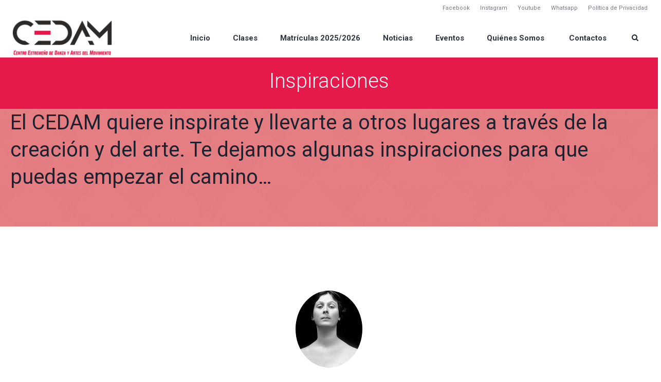

--- FILE ---
content_type: text/html; charset=UTF-8
request_url: https://espaciocedam.es/inspiraciones/
body_size: 13340
content:
<!DOCTYPE html>
<!--[if IE 8]>
<html class="ie ie8" lang="es">
<![endif]-->
<!--[if !(IE 8)]><!-->
<html lang="es" class="cmsmasters_html">
<!--<![endif]-->
<head>
<meta charset="UTF-8" />
<meta name="viewport" content="width=device-width, initial-scale=1, maximum-scale=1" />
<meta name="format-detection" content="telephone=no"/>

<link rel="profile" href="http://gmpg.org/xfn/11" />
<link rel="pingback" href="https://espaciocedam.es/xmlrpc.php" />


<link rel="dns-prefetch" href="//cdn.hu-manity.co" />
		<!-- Cookie Compliance -->
		<script type="text/javascript">var huOptions = {"appID":"espaciocedames-ce4f241","currentLanguage":"es","blocking":false,"globalCookie":false,"isAdmin":false,"privacyConsent":true,"forms":[]};</script>
		<script type="text/javascript" src="https://cdn.hu-manity.co/hu-banner.min.js"></script><meta name='robots' content='index, follow, max-image-preview:large, max-snippet:-1, max-video-preview:-1' />
	<style>img:is([sizes="auto" i], [sizes^="auto," i]) { contain-intrinsic-size: 3000px 1500px }</style>
	
	<!-- This site is optimized with the Yoast SEO plugin v25.9 - https://yoast.com/wordpress/plugins/seo/ -->
	<title>Inspiraciones - CEDAM</title>
	<meta name="description" content="El CEDAM quiere inspirate y llevarte a otros lugares a través de la creación y del arte. Te dejamos algo para que puedas empezar el camino!" />
	<link rel="canonical" href="https://espaciocedam.es/inspiraciones/" />
	<meta property="og:locale" content="es_ES" />
	<meta property="og:type" content="article" />
	<meta property="og:title" content="Inspiraciones - CEDAM" />
	<meta property="og:description" content="El CEDAM quiere inspirate y llevarte a otros lugares a través de la creación y del arte. Te dejamos algo para que puedas empezar el camino!" />
	<meta property="og:url" content="https://espaciocedam.es/inspiraciones/" />
	<meta property="og:site_name" content="CEDAM" />
	<meta property="article:publisher" content="https://www.facebook.com/espaciocedam/" />
	<meta property="article:modified_time" content="2020-04-19T23:05:25+00:00" />
	<meta property="og:image" content="https://espaciocedam.es/wp-content/uploads/2018/11/Inspiraciones.jpg" />
	<meta property="og:image:width" content="1920" />
	<meta property="og:image:height" content="1080" />
	<meta property="og:image:type" content="image/jpeg" />
	<meta name="twitter:card" content="summary_large_image" />
	<meta name="twitter:label1" content="Tiempo de lectura" />
	<meta name="twitter:data1" content="3 minutos" />
	<script type="application/ld+json" class="yoast-schema-graph">{"@context":"https://schema.org","@graph":[{"@type":"WebPage","@id":"https://espaciocedam.es/inspiraciones/","url":"https://espaciocedam.es/inspiraciones/","name":"Inspiraciones - CEDAM","isPartOf":{"@id":"https://espaciocedam.es/#website"},"primaryImageOfPage":{"@id":"https://espaciocedam.es/inspiraciones/#primaryimage"},"image":{"@id":"https://espaciocedam.es/inspiraciones/#primaryimage"},"thumbnailUrl":"https://espaciocedam.es/wp-content/uploads/2018/11/Inspiraciones.jpg","datePublished":"2018-11-07T13:00:24+00:00","dateModified":"2020-04-19T23:05:25+00:00","description":"El CEDAM quiere inspirate y llevarte a otros lugares a través de la creación y del arte. Te dejamos algo para que puedas empezar el camino!","breadcrumb":{"@id":"https://espaciocedam.es/inspiraciones/#breadcrumb"},"inLanguage":"es","potentialAction":[{"@type":"ReadAction","target":["https://espaciocedam.es/inspiraciones/"]}]},{"@type":"ImageObject","inLanguage":"es","@id":"https://espaciocedam.es/inspiraciones/#primaryimage","url":"https://espaciocedam.es/wp-content/uploads/2018/11/Inspiraciones.jpg","contentUrl":"https://espaciocedam.es/wp-content/uploads/2018/11/Inspiraciones.jpg","width":1920,"height":1080,"caption":"Inspiraciones"},{"@type":"BreadcrumbList","@id":"https://espaciocedam.es/inspiraciones/#breadcrumb","itemListElement":[{"@type":"ListItem","position":1,"name":"Portada","item":"https://espaciocedam.es/"},{"@type":"ListItem","position":2,"name":"Inspiraciones"}]},{"@type":"WebSite","@id":"https://espaciocedam.es/#website","url":"https://espaciocedam.es/","name":"CEDAM","description":"Centro Extremeño de Danza y Artes del Movimiento","publisher":{"@id":"https://espaciocedam.es/#organization"},"potentialAction":[{"@type":"SearchAction","target":{"@type":"EntryPoint","urlTemplate":"https://espaciocedam.es/?s={search_term_string}"},"query-input":{"@type":"PropertyValueSpecification","valueRequired":true,"valueName":"search_term_string"}}],"inLanguage":"es"},{"@type":"Organization","@id":"https://espaciocedam.es/#organization","name":"CEDAM - Centro Extremeño de Danza y Artes del Movimiento","url":"https://espaciocedam.es/","logo":{"@type":"ImageObject","inLanguage":"es","@id":"https://espaciocedam.es/#/schema/logo/image/","url":"https://espaciocedam.es/wp-content/uploads/2019/01/Logo-CEDAM-Web.png","contentUrl":"https://espaciocedam.es/wp-content/uploads/2019/01/Logo-CEDAM-Web.png","width":840,"height":320,"caption":"CEDAM - Centro Extremeño de Danza y Artes del Movimiento"},"image":{"@id":"https://espaciocedam.es/#/schema/logo/image/"},"sameAs":["https://www.facebook.com/espaciocedam/","https://www.instagram.com/espaciocedam/","https://www.youtube.com/channel/UCHvSdYbrwMJAeP7XSljPKQQ"]}]}</script>
	<!-- / Yoast SEO plugin. -->


<link rel='dns-prefetch' href='//www.googletagmanager.com' />
<link rel='dns-prefetch' href='//fonts.googleapis.com' />
<link rel="alternate" type="application/rss+xml" title="CEDAM &raquo; Feed" href="https://espaciocedam.es/feed/" />
<link rel="alternate" type="application/rss+xml" title="CEDAM &raquo; Feed de los comentarios" href="https://espaciocedam.es/comments/feed/" />
<link rel="alternate" type="text/calendar" title="CEDAM &raquo; iCal Feed" href="https://espaciocedam.es/eventos/?ical=1" />
<link rel="alternate" type="application/rss+xml" title="CEDAM &raquo; Comentario Inspiraciones del feed" href="https://espaciocedam.es/inspiraciones/feed/" />
<script type="text/javascript">
/* <![CDATA[ */
window._wpemojiSettings = {"baseUrl":"https:\/\/s.w.org\/images\/core\/emoji\/16.0.1\/72x72\/","ext":".png","svgUrl":"https:\/\/s.w.org\/images\/core\/emoji\/16.0.1\/svg\/","svgExt":".svg","source":{"concatemoji":"https:\/\/espaciocedam.es\/wp-includes\/js\/wp-emoji-release.min.js?ver=6.8.3"}};
/*! This file is auto-generated */
!function(s,n){var o,i,e;function c(e){try{var t={supportTests:e,timestamp:(new Date).valueOf()};sessionStorage.setItem(o,JSON.stringify(t))}catch(e){}}function p(e,t,n){e.clearRect(0,0,e.canvas.width,e.canvas.height),e.fillText(t,0,0);var t=new Uint32Array(e.getImageData(0,0,e.canvas.width,e.canvas.height).data),a=(e.clearRect(0,0,e.canvas.width,e.canvas.height),e.fillText(n,0,0),new Uint32Array(e.getImageData(0,0,e.canvas.width,e.canvas.height).data));return t.every(function(e,t){return e===a[t]})}function u(e,t){e.clearRect(0,0,e.canvas.width,e.canvas.height),e.fillText(t,0,0);for(var n=e.getImageData(16,16,1,1),a=0;a<n.data.length;a++)if(0!==n.data[a])return!1;return!0}function f(e,t,n,a){switch(t){case"flag":return n(e,"\ud83c\udff3\ufe0f\u200d\u26a7\ufe0f","\ud83c\udff3\ufe0f\u200b\u26a7\ufe0f")?!1:!n(e,"\ud83c\udde8\ud83c\uddf6","\ud83c\udde8\u200b\ud83c\uddf6")&&!n(e,"\ud83c\udff4\udb40\udc67\udb40\udc62\udb40\udc65\udb40\udc6e\udb40\udc67\udb40\udc7f","\ud83c\udff4\u200b\udb40\udc67\u200b\udb40\udc62\u200b\udb40\udc65\u200b\udb40\udc6e\u200b\udb40\udc67\u200b\udb40\udc7f");case"emoji":return!a(e,"\ud83e\udedf")}return!1}function g(e,t,n,a){var r="undefined"!=typeof WorkerGlobalScope&&self instanceof WorkerGlobalScope?new OffscreenCanvas(300,150):s.createElement("canvas"),o=r.getContext("2d",{willReadFrequently:!0}),i=(o.textBaseline="top",o.font="600 32px Arial",{});return e.forEach(function(e){i[e]=t(o,e,n,a)}),i}function t(e){var t=s.createElement("script");t.src=e,t.defer=!0,s.head.appendChild(t)}"undefined"!=typeof Promise&&(o="wpEmojiSettingsSupports",i=["flag","emoji"],n.supports={everything:!0,everythingExceptFlag:!0},e=new Promise(function(e){s.addEventListener("DOMContentLoaded",e,{once:!0})}),new Promise(function(t){var n=function(){try{var e=JSON.parse(sessionStorage.getItem(o));if("object"==typeof e&&"number"==typeof e.timestamp&&(new Date).valueOf()<e.timestamp+604800&&"object"==typeof e.supportTests)return e.supportTests}catch(e){}return null}();if(!n){if("undefined"!=typeof Worker&&"undefined"!=typeof OffscreenCanvas&&"undefined"!=typeof URL&&URL.createObjectURL&&"undefined"!=typeof Blob)try{var e="postMessage("+g.toString()+"("+[JSON.stringify(i),f.toString(),p.toString(),u.toString()].join(",")+"));",a=new Blob([e],{type:"text/javascript"}),r=new Worker(URL.createObjectURL(a),{name:"wpTestEmojiSupports"});return void(r.onmessage=function(e){c(n=e.data),r.terminate(),t(n)})}catch(e){}c(n=g(i,f,p,u))}t(n)}).then(function(e){for(var t in e)n.supports[t]=e[t],n.supports.everything=n.supports.everything&&n.supports[t],"flag"!==t&&(n.supports.everythingExceptFlag=n.supports.everythingExceptFlag&&n.supports[t]);n.supports.everythingExceptFlag=n.supports.everythingExceptFlag&&!n.supports.flag,n.DOMReady=!1,n.readyCallback=function(){n.DOMReady=!0}}).then(function(){return e}).then(function(){var e;n.supports.everything||(n.readyCallback(),(e=n.source||{}).concatemoji?t(e.concatemoji):e.wpemoji&&e.twemoji&&(t(e.twemoji),t(e.wpemoji)))}))}((window,document),window._wpemojiSettings);
/* ]]> */
</script>
<link rel='stylesheet' id='sbi_styles-css' href='https://espaciocedam.es/wp-content/plugins/instagram-feed/css/sbi-styles.min.css?ver=6.9.1' type='text/css' media='all' />
<link rel='stylesheet' id='layerslider-css' href='https://espaciocedam.es/wp-content/plugins/LayerSlider/assets/static/layerslider/css/layerslider.css?ver=7.15.1' type='text/css' media='all' />
<style id='wp-emoji-styles-inline-css' type='text/css'>

	img.wp-smiley, img.emoji {
		display: inline !important;
		border: none !important;
		box-shadow: none !important;
		height: 1em !important;
		width: 1em !important;
		margin: 0 0.07em !important;
		vertical-align: -0.1em !important;
		background: none !important;
		padding: 0 !important;
	}
</style>
<link rel='stylesheet' id='wp-block-library-css' href='https://espaciocedam.es/wp-includes/css/dist/block-library/style.min.css?ver=6.8.3' type='text/css' media='all' />
<style id='classic-theme-styles-inline-css' type='text/css'>
/*! This file is auto-generated */
.wp-block-button__link{color:#fff;background-color:#32373c;border-radius:9999px;box-shadow:none;text-decoration:none;padding:calc(.667em + 2px) calc(1.333em + 2px);font-size:1.125em}.wp-block-file__button{background:#32373c;color:#fff;text-decoration:none}
</style>
<style id='global-styles-inline-css' type='text/css'>
:root{--wp--preset--aspect-ratio--square: 1;--wp--preset--aspect-ratio--4-3: 4/3;--wp--preset--aspect-ratio--3-4: 3/4;--wp--preset--aspect-ratio--3-2: 3/2;--wp--preset--aspect-ratio--2-3: 2/3;--wp--preset--aspect-ratio--16-9: 16/9;--wp--preset--aspect-ratio--9-16: 9/16;--wp--preset--color--black: #000000;--wp--preset--color--cyan-bluish-gray: #abb8c3;--wp--preset--color--white: #ffffff;--wp--preset--color--pale-pink: #f78da7;--wp--preset--color--vivid-red: #cf2e2e;--wp--preset--color--luminous-vivid-orange: #ff6900;--wp--preset--color--luminous-vivid-amber: #fcb900;--wp--preset--color--light-green-cyan: #7bdcb5;--wp--preset--color--vivid-green-cyan: #00d084;--wp--preset--color--pale-cyan-blue: #8ed1fc;--wp--preset--color--vivid-cyan-blue: #0693e3;--wp--preset--color--vivid-purple: #9b51e0;--wp--preset--color--color-1: #000000;--wp--preset--color--color-2: #ffffff;--wp--preset--color--color-3: #d43c18;--wp--preset--color--color-4: #5173a6;--wp--preset--color--color-5: #959595;--wp--preset--color--color-6: #c0c0c0;--wp--preset--color--color-7: #f4f4f4;--wp--preset--color--color-8: #e1e1e1;--wp--preset--gradient--vivid-cyan-blue-to-vivid-purple: linear-gradient(135deg,rgba(6,147,227,1) 0%,rgb(155,81,224) 100%);--wp--preset--gradient--light-green-cyan-to-vivid-green-cyan: linear-gradient(135deg,rgb(122,220,180) 0%,rgb(0,208,130) 100%);--wp--preset--gradient--luminous-vivid-amber-to-luminous-vivid-orange: linear-gradient(135deg,rgba(252,185,0,1) 0%,rgba(255,105,0,1) 100%);--wp--preset--gradient--luminous-vivid-orange-to-vivid-red: linear-gradient(135deg,rgba(255,105,0,1) 0%,rgb(207,46,46) 100%);--wp--preset--gradient--very-light-gray-to-cyan-bluish-gray: linear-gradient(135deg,rgb(238,238,238) 0%,rgb(169,184,195) 100%);--wp--preset--gradient--cool-to-warm-spectrum: linear-gradient(135deg,rgb(74,234,220) 0%,rgb(151,120,209) 20%,rgb(207,42,186) 40%,rgb(238,44,130) 60%,rgb(251,105,98) 80%,rgb(254,248,76) 100%);--wp--preset--gradient--blush-light-purple: linear-gradient(135deg,rgb(255,206,236) 0%,rgb(152,150,240) 100%);--wp--preset--gradient--blush-bordeaux: linear-gradient(135deg,rgb(254,205,165) 0%,rgb(254,45,45) 50%,rgb(107,0,62) 100%);--wp--preset--gradient--luminous-dusk: linear-gradient(135deg,rgb(255,203,112) 0%,rgb(199,81,192) 50%,rgb(65,88,208) 100%);--wp--preset--gradient--pale-ocean: linear-gradient(135deg,rgb(255,245,203) 0%,rgb(182,227,212) 50%,rgb(51,167,181) 100%);--wp--preset--gradient--electric-grass: linear-gradient(135deg,rgb(202,248,128) 0%,rgb(113,206,126) 100%);--wp--preset--gradient--midnight: linear-gradient(135deg,rgb(2,3,129) 0%,rgb(40,116,252) 100%);--wp--preset--font-size--small: 13px;--wp--preset--font-size--medium: 20px;--wp--preset--font-size--large: 36px;--wp--preset--font-size--x-large: 42px;--wp--preset--spacing--20: 0.44rem;--wp--preset--spacing--30: 0.67rem;--wp--preset--spacing--40: 1rem;--wp--preset--spacing--50: 1.5rem;--wp--preset--spacing--60: 2.25rem;--wp--preset--spacing--70: 3.38rem;--wp--preset--spacing--80: 5.06rem;--wp--preset--shadow--natural: 6px 6px 9px rgba(0, 0, 0, 0.2);--wp--preset--shadow--deep: 12px 12px 50px rgba(0, 0, 0, 0.4);--wp--preset--shadow--sharp: 6px 6px 0px rgba(0, 0, 0, 0.2);--wp--preset--shadow--outlined: 6px 6px 0px -3px rgba(255, 255, 255, 1), 6px 6px rgba(0, 0, 0, 1);--wp--preset--shadow--crisp: 6px 6px 0px rgba(0, 0, 0, 1);}:where(.is-layout-flex){gap: 0.5em;}:where(.is-layout-grid){gap: 0.5em;}body .is-layout-flex{display: flex;}.is-layout-flex{flex-wrap: wrap;align-items: center;}.is-layout-flex > :is(*, div){margin: 0;}body .is-layout-grid{display: grid;}.is-layout-grid > :is(*, div){margin: 0;}:where(.wp-block-columns.is-layout-flex){gap: 2em;}:where(.wp-block-columns.is-layout-grid){gap: 2em;}:where(.wp-block-post-template.is-layout-flex){gap: 1.25em;}:where(.wp-block-post-template.is-layout-grid){gap: 1.25em;}.has-black-color{color: var(--wp--preset--color--black) !important;}.has-cyan-bluish-gray-color{color: var(--wp--preset--color--cyan-bluish-gray) !important;}.has-white-color{color: var(--wp--preset--color--white) !important;}.has-pale-pink-color{color: var(--wp--preset--color--pale-pink) !important;}.has-vivid-red-color{color: var(--wp--preset--color--vivid-red) !important;}.has-luminous-vivid-orange-color{color: var(--wp--preset--color--luminous-vivid-orange) !important;}.has-luminous-vivid-amber-color{color: var(--wp--preset--color--luminous-vivid-amber) !important;}.has-light-green-cyan-color{color: var(--wp--preset--color--light-green-cyan) !important;}.has-vivid-green-cyan-color{color: var(--wp--preset--color--vivid-green-cyan) !important;}.has-pale-cyan-blue-color{color: var(--wp--preset--color--pale-cyan-blue) !important;}.has-vivid-cyan-blue-color{color: var(--wp--preset--color--vivid-cyan-blue) !important;}.has-vivid-purple-color{color: var(--wp--preset--color--vivid-purple) !important;}.has-black-background-color{background-color: var(--wp--preset--color--black) !important;}.has-cyan-bluish-gray-background-color{background-color: var(--wp--preset--color--cyan-bluish-gray) !important;}.has-white-background-color{background-color: var(--wp--preset--color--white) !important;}.has-pale-pink-background-color{background-color: var(--wp--preset--color--pale-pink) !important;}.has-vivid-red-background-color{background-color: var(--wp--preset--color--vivid-red) !important;}.has-luminous-vivid-orange-background-color{background-color: var(--wp--preset--color--luminous-vivid-orange) !important;}.has-luminous-vivid-amber-background-color{background-color: var(--wp--preset--color--luminous-vivid-amber) !important;}.has-light-green-cyan-background-color{background-color: var(--wp--preset--color--light-green-cyan) !important;}.has-vivid-green-cyan-background-color{background-color: var(--wp--preset--color--vivid-green-cyan) !important;}.has-pale-cyan-blue-background-color{background-color: var(--wp--preset--color--pale-cyan-blue) !important;}.has-vivid-cyan-blue-background-color{background-color: var(--wp--preset--color--vivid-cyan-blue) !important;}.has-vivid-purple-background-color{background-color: var(--wp--preset--color--vivid-purple) !important;}.has-black-border-color{border-color: var(--wp--preset--color--black) !important;}.has-cyan-bluish-gray-border-color{border-color: var(--wp--preset--color--cyan-bluish-gray) !important;}.has-white-border-color{border-color: var(--wp--preset--color--white) !important;}.has-pale-pink-border-color{border-color: var(--wp--preset--color--pale-pink) !important;}.has-vivid-red-border-color{border-color: var(--wp--preset--color--vivid-red) !important;}.has-luminous-vivid-orange-border-color{border-color: var(--wp--preset--color--luminous-vivid-orange) !important;}.has-luminous-vivid-amber-border-color{border-color: var(--wp--preset--color--luminous-vivid-amber) !important;}.has-light-green-cyan-border-color{border-color: var(--wp--preset--color--light-green-cyan) !important;}.has-vivid-green-cyan-border-color{border-color: var(--wp--preset--color--vivid-green-cyan) !important;}.has-pale-cyan-blue-border-color{border-color: var(--wp--preset--color--pale-cyan-blue) !important;}.has-vivid-cyan-blue-border-color{border-color: var(--wp--preset--color--vivid-cyan-blue) !important;}.has-vivid-purple-border-color{border-color: var(--wp--preset--color--vivid-purple) !important;}.has-vivid-cyan-blue-to-vivid-purple-gradient-background{background: var(--wp--preset--gradient--vivid-cyan-blue-to-vivid-purple) !important;}.has-light-green-cyan-to-vivid-green-cyan-gradient-background{background: var(--wp--preset--gradient--light-green-cyan-to-vivid-green-cyan) !important;}.has-luminous-vivid-amber-to-luminous-vivid-orange-gradient-background{background: var(--wp--preset--gradient--luminous-vivid-amber-to-luminous-vivid-orange) !important;}.has-luminous-vivid-orange-to-vivid-red-gradient-background{background: var(--wp--preset--gradient--luminous-vivid-orange-to-vivid-red) !important;}.has-very-light-gray-to-cyan-bluish-gray-gradient-background{background: var(--wp--preset--gradient--very-light-gray-to-cyan-bluish-gray) !important;}.has-cool-to-warm-spectrum-gradient-background{background: var(--wp--preset--gradient--cool-to-warm-spectrum) !important;}.has-blush-light-purple-gradient-background{background: var(--wp--preset--gradient--blush-light-purple) !important;}.has-blush-bordeaux-gradient-background{background: var(--wp--preset--gradient--blush-bordeaux) !important;}.has-luminous-dusk-gradient-background{background: var(--wp--preset--gradient--luminous-dusk) !important;}.has-pale-ocean-gradient-background{background: var(--wp--preset--gradient--pale-ocean) !important;}.has-electric-grass-gradient-background{background: var(--wp--preset--gradient--electric-grass) !important;}.has-midnight-gradient-background{background: var(--wp--preset--gradient--midnight) !important;}.has-small-font-size{font-size: var(--wp--preset--font-size--small) !important;}.has-medium-font-size{font-size: var(--wp--preset--font-size--medium) !important;}.has-large-font-size{font-size: var(--wp--preset--font-size--large) !important;}.has-x-large-font-size{font-size: var(--wp--preset--font-size--x-large) !important;}
:where(.wp-block-post-template.is-layout-flex){gap: 1.25em;}:where(.wp-block-post-template.is-layout-grid){gap: 1.25em;}
:where(.wp-block-columns.is-layout-flex){gap: 2em;}:where(.wp-block-columns.is-layout-grid){gap: 2em;}
:root :where(.wp-block-pullquote){font-size: 1.5em;line-height: 1.6;}
</style>
<link rel='stylesheet' id='contact-form-7-css' href='https://espaciocedam.es/wp-content/plugins/contact-form-7/includes/css/styles.css?ver=6.1.1' type='text/css' media='all' />
<link rel='stylesheet' id='timetable_gtip2_style-css' href='https://espaciocedam.es/wp-content/plugins/timetable/style/jquery.qtip.css?ver=6.8.3' type='text/css' media='all' />
<link rel='stylesheet' id='timetable_font_lato-css' href='//fonts.googleapis.com/css?family=Lato%3A400%2C700&#038;ver=6.8.3' type='text/css' media='all' />
<link rel='stylesheet' id='theme-style-css' href='https://espaciocedam.es/wp-content/themes/dance-studio/style.css?ver=1.0.0' type='text/css' media='screen, print' />
<link rel='stylesheet' id='theme-design-style-css' href='https://espaciocedam.es/wp-content/themes/dance-studio/css/style.css?ver=1.0.0' type='text/css' media='screen, print' />
<link rel='stylesheet' id='theme-adapt-css' href='https://espaciocedam.es/wp-content/themes/dance-studio/css/adaptive.css?ver=1.0.0' type='text/css' media='screen, print' />
<link rel='stylesheet' id='theme-retina-css' href='https://espaciocedam.es/wp-content/themes/dance-studio/css/retina.css?ver=1.0.0' type='text/css' media='screen' />
<link rel='stylesheet' id='theme-icons-css' href='https://espaciocedam.es/wp-content/themes/dance-studio/css/fontello.css?ver=1.0.0' type='text/css' media='screen' />
<link rel='stylesheet' id='theme-icons-custom-css' href='https://espaciocedam.es/wp-content/themes/dance-studio/css/fontello-custom.css?ver=1.0.0' type='text/css' media='screen' />
<link rel='stylesheet' id='animate-css' href='https://espaciocedam.es/wp-content/themes/dance-studio/css/animate.css?ver=1.0.0' type='text/css' media='screen' />
<link rel='stylesheet' id='theme-cmsmasters-events-v2-style-css' href='https://espaciocedam.es/wp-content/themes/dance-studio/css/cmsmasters-events-v2-style.css?ver=1.0.0' type='text/css' media='screen' />
<link rel='stylesheet' id='theme-cmsmasters-timetable-style-css' href='https://espaciocedam.es/wp-content/themes/dance-studio/css/cmsmasters-timetable-style.css?ver=1.0.0' type='text/css' media='screen' />
<link rel='stylesheet' id='theme-cmsmasters-timetable-adaptive-css' href='https://espaciocedam.es/wp-content/themes/dance-studio/css/cmsmasters-timetable-adaptive.css?ver=1.0.0' type='text/css' media='screen' />
<link rel='stylesheet' id='ilightbox-css' href='https://espaciocedam.es/wp-content/themes/dance-studio/css/ilightbox.css?ver=2.2.0' type='text/css' media='screen' />
<link rel='stylesheet' id='ilightbox-skin-smooth-css' href='https://espaciocedam.es/wp-content/themes/dance-studio/css/ilightbox-skins/smooth-skin.css?ver=2.2.0' type='text/css' media='screen' />
<link rel='stylesheet' id='theme-fonts-schemes-css' href='https://espaciocedam.es/wp-content/uploads/cmsmasters_styles/dance-studio.css?ver=1.0.0' type='text/css' media='screen' />
<!--[if lte IE 9]>
<link rel='stylesheet' id='theme-fonts-css' href='https://espaciocedam.es/wp-content/uploads/cmsmasters_styles/dance-studio_fonts.css?ver=1.0.0' type='text/css' media='screen' />
<![endif]-->
<!--[if lte IE 9]>
<link rel='stylesheet' id='theme-schemes-primary-css' href='https://espaciocedam.es/wp-content/uploads/cmsmasters_styles/dance-studio_colors_primary.css?ver=1.0.0' type='text/css' media='screen' />
<![endif]-->
<!--[if lte IE 9]>
<link rel='stylesheet' id='theme-schemes-secondary-css' href='https://espaciocedam.es/wp-content/uploads/cmsmasters_styles/dance-studio_colors_secondary.css?ver=1.0.0' type='text/css' media='screen' />
<![endif]-->
<!--[if lt IE 9]>
<link rel='stylesheet' id='theme-ie-css' href='https://espaciocedam.es/wp-content/themes/dance-studio/css/ie.css?ver=1.0.0' type='text/css' media='screen' />
<![endif]-->
<link rel='stylesheet' id='google-fonts-css' href='//fonts.googleapis.com/css?family=Roboto%3A300%2C300italic%2C400%2C400italic%2C500%2C500italic%2C700%2C700italic%2C900&#038;ver=6.8.3' type='text/css' media='all' />
<link rel='stylesheet' id='dance-studio-gutenberg-frontend-style-css' href='https://espaciocedam.es/wp-content/themes/dance-studio/gutenberg/css/frontend-style.css?ver=1.0.0' type='text/css' media='screen' />
<link rel='stylesheet' id='slb_core-css' href='https://espaciocedam.es/wp-content/plugins/simple-lightbox/client/css/app.css?ver=2.9.4' type='text/css' media='all' />
<link rel='stylesheet' id='__EPYT__style-css' href='https://espaciocedam.es/wp-content/plugins/youtube-embed-plus/styles/ytprefs.min.css?ver=14.2.3' type='text/css' media='all' />
<style id='__EPYT__style-inline-css' type='text/css'>

                .epyt-gallery-thumb {
                        width: 33.333%;
                }
                
</style>
<script type="text/javascript" src="https://espaciocedam.es/wp-includes/js/jquery/jquery.min.js?ver=3.7.1" id="jquery-core-js"></script>
<script type="text/javascript" src="https://espaciocedam.es/wp-includes/js/jquery/jquery-migrate.min.js?ver=3.4.1" id="jquery-migrate-js"></script>
<script type="text/javascript" id="layerslider-utils-js-extra">
/* <![CDATA[ */
var LS_Meta = {"v":"7.15.1","fixGSAP":"1"};
/* ]]> */
</script>
<script type="text/javascript" src="https://espaciocedam.es/wp-content/plugins/LayerSlider/assets/static/layerslider/js/layerslider.utils.js?ver=7.15.1" id="layerslider-utils-js"></script>
<script type="text/javascript" src="https://espaciocedam.es/wp-content/plugins/LayerSlider/assets/static/layerslider/js/layerslider.kreaturamedia.jquery.js?ver=7.15.1" id="layerslider-js"></script>
<script type="text/javascript" src="https://espaciocedam.es/wp-content/plugins/LayerSlider/assets/static/layerslider/js/layerslider.transitions.js?ver=7.15.1" id="layerslider-transitions-js"></script>
<script type="text/javascript" src="https://espaciocedam.es/wp-content/themes/dance-studio/js/jsLibraries.min.js?ver=1.0.0" id="libs-js"></script>
<script type="text/javascript" src="https://espaciocedam.es/wp-content/themes/dance-studio/js/jquery.iLightBox.min.js?ver=2.2.0" id="iLightBox-js"></script>

<!-- Fragmento de código de la etiqueta de Google (gtag.js) añadida por Site Kit -->
<!-- Fragmento de código de Google Analytics añadido por Site Kit -->
<script type="text/javascript" src="https://www.googletagmanager.com/gtag/js?id=GT-573CCFT" id="google_gtagjs-js" async></script>
<script type="text/javascript" id="google_gtagjs-js-after">
/* <![CDATA[ */
window.dataLayer = window.dataLayer || [];function gtag(){dataLayer.push(arguments);}
gtag("set","linker",{"domains":["espaciocedam.es"]});
gtag("js", new Date());
gtag("set", "developer_id.dZTNiMT", true);
gtag("config", "GT-573CCFT");
/* ]]> */
</script>
<script type="text/javascript" id="__ytprefs__-js-extra">
/* <![CDATA[ */
var _EPYT_ = {"ajaxurl":"https:\/\/espaciocedam.es\/wp-admin\/admin-ajax.php","security":"5b39085472","gallery_scrolloffset":"20","eppathtoscripts":"https:\/\/espaciocedam.es\/wp-content\/plugins\/youtube-embed-plus\/scripts\/","eppath":"https:\/\/espaciocedam.es\/wp-content\/plugins\/youtube-embed-plus\/","epresponsiveselector":"[\"iframe.__youtube_prefs__\",\"iframe[src*='youtube.com']\",\"iframe[src*='youtube-nocookie.com']\",\"iframe[data-ep-src*='youtube.com']\",\"iframe[data-ep-src*='youtube-nocookie.com']\",\"iframe[data-ep-gallerysrc*='youtube.com']\"]","epdovol":"1","version":"14.2.3","evselector":"iframe.__youtube_prefs__[src], iframe[src*=\"youtube.com\/embed\/\"], iframe[src*=\"youtube-nocookie.com\/embed\/\"]","ajax_compat":"","maxres_facade":"eager","ytapi_load":"light","pause_others":"","stopMobileBuffer":"1","facade_mode":"","not_live_on_channel":""};
/* ]]> */
</script>
<script type="text/javascript" src="https://espaciocedam.es/wp-content/plugins/youtube-embed-plus/scripts/ytprefs.min.js?ver=14.2.3" id="__ytprefs__-js"></script>
<meta name="generator" content="Powered by LayerSlider 7.15.1 - Build Heros, Sliders, and Popups. Create Animations and Beautiful, Rich Web Content as Easy as Never Before on WordPress." />
<!-- LayerSlider updates and docs at: https://layerslider.com -->
<link rel="https://api.w.org/" href="https://espaciocedam.es/wp-json/" /><link rel="alternate" title="JSON" type="application/json" href="https://espaciocedam.es/wp-json/wp/v2/pages/426" /><link rel="EditURI" type="application/rsd+xml" title="RSD" href="https://espaciocedam.es/xmlrpc.php?rsd" />
<meta name="generator" content="WordPress 6.8.3" />
<link rel='shortlink' href='https://espaciocedam.es/?p=426' />
<link rel="alternate" title="oEmbed (JSON)" type="application/json+oembed" href="https://espaciocedam.es/wp-json/oembed/1.0/embed?url=https%3A%2F%2Fespaciocedam.es%2Finspiraciones%2F" />
<link rel="alternate" title="oEmbed (XML)" type="text/xml+oembed" href="https://espaciocedam.es/wp-json/oembed/1.0/embed?url=https%3A%2F%2Fespaciocedam.es%2Finspiraciones%2F&#038;format=xml" />
<meta name="generator" content="Site Kit by Google 1.171.0" /><meta name="tec-api-version" content="v1"><meta name="tec-api-origin" content="https://espaciocedam.es"><link rel="alternate" href="https://espaciocedam.es/wp-json/tribe/events/v1/" /><style type="text/css">
	.header_top,
	.header_top_outer,
	.header_top_inner, 
	.header_top_aligner, 
	.header_top_donation_but {
		height : 35px;
	}
	
	.fixed_header .header_mid,
	.fixed_header .header_mid_outer,
	.fixed_header .header_mid .header_mid_inner,
	.fixed_header .header_mid .header_mid_inner .search_wrap_inner,
	.fixed_header .header_mid .header_mid_inner .header_donation_but_wrap_inner,
	.fixed_header .header_mid .header_mid_inner .slogan_wrap_inner,
	.fixed_header .header_mid .header_mid_inner .social_wrap_inner,
	.fixed_header .header_mid .header_mid_inner nav > div > ul,
	.fixed_header .header_mid .header_mid_inner nav > div > ul > li,
	.fixed_header .header_mid .header_mid_inner .logo,
	.fixed_header .header_mid .header_mid_inner .resp_nav_wrap_inner {
		height : 100%;
	}
	
	.header_mid,
	.header_mid_outer,
	.header_mid .header_mid_inner,
	.header_mid .header_mid_inner .search_wrap_inner,
	.header_mid .header_mid_inner .header_donation_but_wrap_inner,
	.header_mid .header_mid_inner .slogan_wrap_inner,
	.header_mid .header_mid_inner .social_wrap_inner,
	.header_mid .header_mid_inner nav > div > ul,
	.header_mid .header_mid_inner nav > div > ul > li,
	.header_mid .header_mid_inner .logo,
	.header_mid .header_mid_inner .resp_nav_wrap_inner {
		height : 77px;
	}
	
	.header_bot,
	.header_bot_outer,
	.header_bot .header_bot_inner nav > div > ul,
	.header_bot .header_bot_inner nav > div > ul > li {
		height : 50px;
	}
	
	#page.cmsmasters_heading_after_header #middle, 
	#page.cmsmasters_heading_under_header #middle .headline .headline_outer {
		padding-top : 77px;
	}
	
	#page.cmsmasters_heading_after_header.enable_header_top #middle, 
	#page.cmsmasters_heading_under_header.enable_header_top #middle .headline .headline_outer {
		padding-top : 112px;
	}
	
	#page.cmsmasters_heading_after_header.enable_header_bottom #middle, 
	#page.cmsmasters_heading_under_header.enable_header_bottom #middle .headline .headline_outer {
		padding-top : 127px;
	}
	
	#page.cmsmasters_heading_after_header.enable_header_top.enable_header_bottom #middle, 
	#page.cmsmasters_heading_under_header.enable_header_top.enable_header_bottom #middle .headline .headline_outer {
		padding-top : 162px;
	}
	
	.cmsmasters_added_product_info {
		margin-top : 67px;
	}
	
	.header_mid_scroll .cmsmasters_added_product_info {
		margin-top : 51.333333333333px;
	}
	
	.header_mid .header_mid_inner .cmsmasters_dynamic_cart .widget_shopping_cart_content {
		margin-top: -10px;
	}
	
	.header_mid.header_mid_scroll .header_mid_inner .cmsmasters_dynamic_cart .widget_shopping_cart_content {
		margin-top: -5px;
	}
	
	@media only screen and (max-width: 1024px) {
		.header_top,
		.header_top_outer,
		.header_top_inner,
		.header_top_aligner,
		.header_top_donation_but,
		.header_mid_outer,
		.header_mid .header_mid_inner .search_wrap.search_opened,
		.header_mid .header_mid_inner nav > div > ul,
		.header_mid .header_mid_inner nav > div > ul > li,
		.header_bot,
		.header_bot_outer,
		.header_bot .header_bot_inner nav > div > ul,
		.header_bot .header_bot_inner nav > div > ul > li {
			height : auto;
		}
		
		
		.header_mid .header_mid_inner .cmsmasters_dynamic_cart,
		.header_mid .header_mid_inner .logo_wrap .logo,
		.header_mid .header_mid_inner .resp_nav_wrap .resp_nav_wrap_inner,
		.header_mid .header_mid_inner .search_wrap,
		.header_mid_inner .slogan_wrap,
		.header_mid_inner .social_wrap {
			height : 77px;
		}
		
		.header_mid,
		.header_mid .header_mid_inner {
			height : auto;
		}
		
		#page.cmsmasters_heading_after_header #middle, 
		#page.cmsmasters_heading_under_header #middle .headline .headline_outer, 
		#page.cmsmasters_heading_after_header.enable_header_top #middle, 
		#page.cmsmasters_heading_under_header.enable_header_top #middle .headline .headline_outer, 
		#page.cmsmasters_heading_after_header.enable_header_bottom #middle, 
		#page.cmsmasters_heading_under_header.enable_header_bottom #middle .headline .headline_outer, 
		#page.cmsmasters_heading_after_header.enable_header_top.enable_header_bottom #middle, 
		#page.cmsmasters_heading_under_header.enable_header_top.enable_header_bottom #middle .headline .headline_outer {
			padding-top : 0 !important;
		}
	}
	
	@media only screen and (max-width: 767px) {
		.header_bot,
		.header_mid .header_mid_inner .search_wrap {
			height : auto;
		}
	}
	
	@media only screen and (max-width: 540px) {
		.header_mid .header_mid_outer .header_mid_inner .resp_nav_wrap {
			height : 77px;
		}
	}

	#footer.cmsmasters_footer_default .footer_inner {
		min-height:400px;
	}
	
	.fixed_footer #main {
		margin-bottom:400px;
	}
</style></head>
<body class="wp-singular page-template-default page page-id-426 wp-theme-dance-studio cookies-not-set tribe-no-js">

<!-- _________________________ Start Page _________________________ -->
<div id="page" class="chrome_only cmsmasters_liquid fixed_header enable_header_top cmsmasters_heading_after_header cmsmasters_tribe_events_views_v2 cmsmasters_tribe_events_style_mode_tribe hfeed site">


<!-- _________________________ Start Main _________________________ -->
<div id="main">
	
<!-- _________________________ Start Header _________________________ -->
<header id="header">
	<div class="header_top" data-height="35"><div class="header_top_outer"><div class="header_top_inner"><div class="header_top_right"><div class="nav_wrap"><a class="responsive_top_nav cmsmasters_theme_icon_resp_nav" href="javascript:void(0);"></a><nav><div class="menu-top-navigation-container"><ul id="top_line_nav" class="top_line_nav"><li id="menu-item-8452" class="menu-item menu-item-type-custom menu-item-object-custom menu-item-8452"><a href="https://www.facebook.com/espaciocedam/">Facebook</a></li>
<li id="menu-item-8451" class="menu-item menu-item-type-custom menu-item-object-custom menu-item-8451"><a href="https://www.instagram.com/espaciocedam/">Instagram</a></li>
<li id="menu-item-9530" class="menu-item menu-item-type-custom menu-item-object-custom menu-item-9530"><a href="https://www.youtube.com/channel/UCHvSdYbrwMJAeP7XSljPKQQ">Youtube</a></li>
<li id="menu-item-8453" class="menu-item menu-item-type-custom menu-item-object-custom menu-item-8453"><a href="https://wa.me/0034675857787?text=Hola%20CEDAM%20">Whatsapp</a></li>
<li id="menu-item-9529" class="menu-item menu-item-type-post_type menu-item-object-page menu-item-9529"><a href="https://espaciocedam.es/politica-de-privacidad/">Política de Privacidad</a></li>
</ul></div></nav></div></div></div></div><div class="header_top_but closed"><span class="cmsmasters-icon-angle-down"></span></div></div><div class="header_mid" data-height="77"><div class="header_mid_outer"><div class="header_mid_inner"><div class="logo_wrap">
<style type="text/css">
	.header_mid .header_mid_inner .logo_wrap {
		width : 202px;
	}
</style>
<a href="https://espaciocedam.es" title="CEDAM" class="logo">
	<img src="https://espaciocedam.es/wp-content/uploads/2019/01/Logo-CEDAM-Web.png" alt="CEDAM" />
<style type="text/css">
	.header_mid_inner .logo img.logo_retina {
		max-width : 420px;
	}
</style>
<img class="logo_retina" src="https://espaciocedam.es/wp-content/uploads/2019/01/Logo-CEDAM-Web.png" alt="CEDAM" width="420" height="160" /></a>
</div><div class="resp_nav_wrap"><div class="resp_nav_wrap_inner"><div class="resp_nav_content"><a class="responsive_nav cmsmasters_theme_icon_resp_nav" href="javascript:void(0);"></a></div></div></div><div class="search_wrap"><div class="search_wrap_inner"><div class="search_wrap_inner_left">
<div class="search_bar_wrap">
	<form method="get" action="https://espaciocedam.es/">
		<p class="search_field">
			<input name="s" placeholder="Buscar..." onfocus="if (placeholder == 'Search...') {placeholder = '';}" onblur="if (placeholder == '') {placeholder = 'Search...';}" value="" type="search" />
		</p>
		<p class="search_button">
			<button type="submit" class="cmsmasters_theme_icon_search"></button>
		</p>
	</form>
</div>

</div></div></div><!-- _________________________ Start Navigation _________________________ --><nav role="navigation">	<div class="menu-home-container"><ul id="navigation" class="navigation"><li id="menu-item-8486" class="menu-item menu-item-type-post_type menu-item-object-page menu-item-home menu-item-8486 menu-item-depth-0"><a href="https://espaciocedam.es/"><span class="nav_bg_clr"></span><span>Inicio</span></a></li>
<li id="menu-item-10751" class="menu-item menu-item-type-post_type menu-item-object-page menu-item-10751 menu-item-depth-0"><a href="https://espaciocedam.es/clases/"><span class="nav_bg_clr"></span><span>Clases</span></a></li>
<li id="menu-item-11236" class="menu-item menu-item-type-post_type menu-item-object-page menu-item-11236 menu-item-depth-0"><a title="Matrículas Curso 2025/2026" href="https://espaciocedam.es/matriculas-curso-2025-2026/"><span class="nav_bg_clr"></span><span>Matrículas 2025/2026</span></a></li>
<li id="menu-item-9356" class="menu-item menu-item-type-taxonomy menu-item-object-category menu-item-9356 menu-item-depth-0"><a href="https://espaciocedam.es/blog/category/noticias/"><span class="nav_bg_clr"></span><span>Noticias</span></a></li>
<li id="menu-item-9500" class="menu-item menu-item-type-custom menu-item-object-custom menu-item-9500 menu-item-depth-0"><a href="https://espaciocedam.es/eventos/"><span class="nav_bg_clr"></span><span>Eventos</span></a></li>
<li id="menu-item-8574" class="menu-item menu-item-type-post_type menu-item-object-page menu-item-has-children menu-item-8574 menu-item-depth-0"><a href="https://espaciocedam.es/acerca-del-cedam/"><span class="nav_bg_clr"></span><span>Quiénes Somos</span></a>
<ul class="sub-menu">
	<li id="menu-item-9843" class="menu-item menu-item-type-post_type menu-item-object-page menu-item-9843 menu-item-depth-1"><a href="https://espaciocedam.es/normas-del-cedam/"><span>Normas del CEDAM</span></a>	</li>
	<li id="menu-item-9874" class="menu-item menu-item-type-post_type menu-item-object-page menu-item-9874 menu-item-depth-1"><a href="https://espaciocedam.es/instalaciones/"><span>Instalaciones CEDAM</span></a>	</li>
	<li id="menu-item-10737" class="menu-item menu-item-type-post_type menu-item-object-page menu-item-10737 menu-item-depth-1"><a href="https://espaciocedam.es/protocolo-sanitario-covid-19/"><span>Protocolo COVID-19</span></a>	</li>
</ul>
</li>
<li id="menu-item-8576" class="menu-item menu-item-type-post_type menu-item-object-page menu-item-8576 menu-item-depth-0"><a href="https://espaciocedam.es/contactos/"><span class="nav_bg_clr"></span><span>Contactos</span></a></li>
</ul></div><div class="cl"></div></nav><!-- _________________________ Finish Navigation _________________________ --></div></div></div></header>
<!-- _________________________ Finish Header _________________________ -->

	
<!-- _________________________ Start Middle _________________________ -->
<div id="middle">
<style type="text/css">.headline_color {
					background-color:;
				}
				.headline_aligner, 
				.cmsmasters_breadcrumbs_aligner {
					min-height:100px;
				}
			</style>
			<div class="headline cmsmasters_color_scheme_default">
				<div class="headline_outer">
					<div class="headline_color"></div>
					<div class="headline_inner align_center">
						<div class="headline_aligner"></div><div class="headline_text"><h1 class="entry-title">Inspiraciones</h1></div></div>
				</div>
			</div><div class="middle_inner">
<div class="content_wrap fullwidth">

<!--_________________________ Start Content _________________________ -->
<div class="middle_content entry" role="main"></div></div><style type="text/css"> 
#cmsmasters_row_6979e7b7c422b0_60741983 { 
	background-image: url(https://espaciocedam.es/wp-content/uploads/2018/09/back02.jpg); 
	background-position: top center; 
	background-repeat: no-repeat; 
	background-attachment: scroll; 
	background-size: cover; 
} 

#cmsmasters_row_6979e7b7c422b0_60741983 .cmsmasters_row_outer_parent { 
	padding-top: 0px; 
} 

#cmsmasters_row_6979e7b7c422b0_60741983 .cmsmasters_row_outer_parent { 
	padding-bottom: 50px; 
} 

 
#cmsmasters_heading_6979e7b7c46435_54943537 { 
	text-align:left; 
	margin-top:0px; 
	margin-bottom:20px; 
} 

#cmsmasters_heading_6979e7b7c46435_54943537 .cmsmasters_heading { 
	text-align:left; 
} 

#cmsmasters_heading_6979e7b7c46435_54943537 .cmsmasters_heading, #cmsmasters_heading_6979e7b7c46435_54943537 .cmsmasters_heading a { 
	font-weight:normal; 
	font-style:normal; 
} 

#cmsmasters_heading_6979e7b7c46435_54943537 .cmsmasters_heading_divider { 
} 

 
#cmsmasters_row_6979e7b7c46ff6_05036602 .cmsmasters_row_outer_parent { 
	padding-top: 50px; 
} 

 
#cmsmasters_row_6979e7b7c5f8d7_69433243 .cmsmasters_row_outer_parent { 
	padding-bottom: 50px; 
} 

 
#cmsmasters_row_6979e7b7c6a4b4_39555335 .cmsmasters_row_outer_parent { 
	padding-top: 0px; 
} 

#cmsmasters_row_6979e7b7c6a4b4_39555335 .cmsmasters_row_outer_parent { 
	padding-bottom: 50px; 
} 

 
#cmsmasters_heading_6979e7b7c6c146_84862771 { 
	text-align:left; 
	margin-top:0px; 
	margin-bottom:20px; 
} 

#cmsmasters_heading_6979e7b7c6c146_84862771 .cmsmasters_heading { 
	text-align:left; 
} 

#cmsmasters_heading_6979e7b7c6c146_84862771 .cmsmasters_heading, #cmsmasters_heading_6979e7b7c6c146_84862771 .cmsmasters_heading a { 
	font-weight:normal; 
	font-style:normal; 
} 

#cmsmasters_heading_6979e7b7c6c146_84862771 .cmsmasters_heading_divider { 
} 

</style><div id="cmsmasters_row_6979e7b7c422b0_60741983" class="cmsmasters_row cmsmasters_color_scheme_default cmsmasters_row_top_default cmsmasters_row_bot_default cmsmasters_row_boxed">
<div class="cmsmasters_row_outer_parent">
<div class="cmsmasters_row_outer">
<div class="cmsmasters_row_inner cmsmasters_row_no_margin">
<div class="cmsmasters_row_margin">
<div class="cmsmasters_column one_first">

<div id="cmsmasters_heading_6979e7b7c46435_54943537" class="cmsmasters_heading_wrap cmsmasters_heading_align_left">
	<h1 class="cmsmasters_heading">El CEDAM quiere inspirate y llevarte a otros lugares a través de la creación y del arte. Te dejamos algunas inspiraciones para que puedas empezar el camino&#8230;</h1>
</div>
</div>
</div>
</div>
</div>
</div>
</div>
<div id="cmsmasters_row_6979e7b7c46ff6_05036602" class="cmsmasters_row cmsmasters_color_scheme_default cmsmasters_row_top_default cmsmasters_row_bot_default cmsmasters_row_boxed">
<div class="cmsmasters_row_outer_parent">
<div class="cmsmasters_row_outer">
<div class="cmsmasters_row_inner">
<div class="cmsmasters_row_margin">
<div class="cmsmasters_column one_first">
<div class="cmsmasters_quotes_slider_wrap">
<script type="text/javascript">jQuery(document).ready(function () { jQuery("#cmsmasters_quotes_slider_6979e7b7c490a5_79304156").owlCarousel( { singleItem : true, autoPlay : 10000,stopOnHover: true, pagination: true, autoHeight: true, navigation : true, navigationText : 	[ "<span class=\"cmsmasters_prev_arrow\"><span></span></span>", "<span class=\"cmsmasters_next_arrow\"><span></span></span>" ] } );} );</script>
<div id="cmsmasters_quotes_slider_6979e7b7c490a5_79304156" class="cmsmasters_quotes cmsmasters_quotes_slider cmsmasters_quotes_slider_type_center owl-carousel">
<div class="cmsmasters_quote">

<!--_________________________ Start Quotes Centered Slider Article _________________________ -->

<article class="cmsmasters_quote_inner">
<figure class="quote_image">
<img fetchpriority="high" decoding="async" width="260" height="300" src="https://espaciocedam.es/wp-content/uploads/2018/09/Isadora_Duncan-260x300.jpg" class="attachment-cmsmasters-square-thumb size-cmsmasters-square-thumb" alt="Isadora Duncan" /></figure>
<div class="quote_content">
<p>Si pudiera decirte lo que se siente, no valdría la pena bailarlo.</p>
</div>
	<div class="wrap_quote_title">
	<h6 class="quote_title">Isadora Duncan</h6>
<span class="quote_subtitle">Pionera de la Danza Contemporánea</span>
	</div>
</article>
<!--_________________________ Finish Quotes Centered Slider Article _________________________ -->

</div>
</div>
</div><div class="cmsmasters_quotes quote_grid quote_two">
<div class="quote_vert"><div class="quotes_list">
<div class="cmsmasters_quote">

<!--_________________________ Start Grid Article _________________________ -->

<article class="cmsmasters_quote_inner">
	<div class="quote_content_wrap">
	<div class="quote_content">
<p>Quiero bailar hasta los cien años.</p>
</div>
<div class="quote_info_wrap"><div class="wrap_quote_title"><h6 class="quote_title">Maya Plisétsaya</h6>
<span class="quote_subtitle">Leyenda del Ballet Ruso</span>
</div><figure class="quote_image">
<img decoding="async" width="50" height="50" src="https://espaciocedam.es/wp-content/uploads/2018/09/Maya-Plisétsaya-e1536623503114-50x50.jpg" class="attachment-cmsmasters-small-thumb size-cmsmasters-small-thumb" alt="Maya Plisétsaya" srcset="https://espaciocedam.es/wp-content/uploads/2018/09/Maya-Plisétsaya-e1536623503114-50x50.jpg 50w, https://espaciocedam.es/wp-content/uploads/2018/09/Maya-Plisétsaya-e1536623503114-150x150.jpg 150w, https://espaciocedam.es/wp-content/uploads/2018/09/Maya-Plisétsaya-e1536623503114-100x100.jpg 100w, https://espaciocedam.es/wp-content/uploads/2018/09/Maya-Plisétsaya-e1536623503114.jpg 188w" sizes="(max-width: 50px) 100vw, 50px" /></figure>
</div>	</div>
</article>
<!--_________________________ Finish Grid Article _________________________ -->

</div>
<div class="cmsmasters_quote">

<!--_________________________ Start Grid Article _________________________ -->

<article class="cmsmasters_quote_inner">
	<div class="quote_content_wrap">
	<div class="quote_content">
<p>Tocar. Moverse. Inspirar. Ese es el verdadero regalo de la danza.</p>
</div>
<div class="quote_info_wrap"><div class="wrap_quote_title"><h6 class="quote_title">Aubry Lynch</h6>
<span class="quote_subtitle">Director y Coreógrafo</span>
</div><figure class="quote_image">
<img decoding="async" width="50" height="50" src="https://espaciocedam.es/wp-content/uploads/2018/09/Aubry-Lynch-50x50.jpg" class="attachment-cmsmasters-small-thumb size-cmsmasters-small-thumb" alt="Aubry Lynch" srcset="https://espaciocedam.es/wp-content/uploads/2018/09/Aubry-Lynch-50x50.jpg 50w, https://espaciocedam.es/wp-content/uploads/2018/09/Aubry-Lynch-150x150.jpg 150w, https://espaciocedam.es/wp-content/uploads/2018/09/Aubry-Lynch-300x300.jpg 300w, https://espaciocedam.es/wp-content/uploads/2018/09/Aubry-Lynch-100x100.jpg 100w, https://espaciocedam.es/wp-content/uploads/2018/09/Aubry-Lynch.jpg 340w" sizes="(max-width: 50px) 100vw, 50px" /></figure>
</div>	</div>
</article>
<!--_________________________ Finish Grid Article _________________________ -->

</div>
</div><div class="quotes_list"><div class="cmsmasters_quote">

<!--_________________________ Start Grid Article _________________________ -->

<article class="cmsmasters_quote_inner">
	<div class="quote_content_wrap">
	<div class="quote_content">
<p>Con 10 sesiones notarás la diferencia. Con 20 sesiones los otros notarán la diferencia. Con 30 sesiones tendrás un cuerpo nuevo.</p>
</div>
<div class="quote_info_wrap"><div class="wrap_quote_title"><h6 class="quote_title">Joseph Pilates</h6>
<span class="quote_subtitle">Creador del Método Pilates</span>
</div><figure class="quote_image">
<img loading="lazy" decoding="async" width="50" height="50" src="https://espaciocedam.es/wp-content/uploads/2015/07/joseph-pilates-50x50.jpg" class="attachment-cmsmasters-small-thumb size-cmsmasters-small-thumb" alt="Joseph Pilates" srcset="https://espaciocedam.es/wp-content/uploads/2015/07/joseph-pilates-50x50.jpg 50w, https://espaciocedam.es/wp-content/uploads/2015/07/joseph-pilates-150x150.jpg 150w" sizes="auto, (max-width: 50px) 100vw, 50px" /></figure>
</div>	</div>
</article>
<!--_________________________ Finish Grid Article _________________________ -->

</div>
<div class="cmsmasters_quote">

<!--_________________________ Start Grid Article _________________________ -->

<article class="cmsmasters_quote_inner">
	<div class="quote_content_wrap">
	<div class="quote_content">
<p>Pies, ¿para qué los quiero si tengo alas pa&#8217; volar?</p>
</div>
<div class="quote_info_wrap"><div class="wrap_quote_title"><h6 class="quote_title">Frida Kahlo</h6>
<span class="quote_subtitle">Pintora</span>
</div><figure class="quote_image">
<img loading="lazy" decoding="async" width="50" height="50" src="https://espaciocedam.es/wp-content/uploads/2018/11/frida-kahlo-50x50.jpg" class="attachment-cmsmasters-small-thumb size-cmsmasters-small-thumb" alt="Frida Kahlo" srcset="https://espaciocedam.es/wp-content/uploads/2018/11/frida-kahlo-50x50.jpg 50w, https://espaciocedam.es/wp-content/uploads/2018/11/frida-kahlo-150x150.jpg 150w, https://espaciocedam.es/wp-content/uploads/2018/11/frida-kahlo-300x300.jpg 300w, https://espaciocedam.es/wp-content/uploads/2018/11/frida-kahlo-400x400.jpg 400w" sizes="auto, (max-width: 50px) 100vw, 50px" /></figure>
</div>	</div>
</article>
<!--_________________________ Finish Grid Article _________________________ -->

</div>
</div>
</div>
</div>
</div>
</div>
</div>
</div>
</div>
</div>
<div id="cmsmasters_row_6979e7b7c5f8d7_69433243" class="cmsmasters_row cmsmasters_color_scheme_default cmsmasters_row_top_default cmsmasters_row_bot_default cmsmasters_row_boxed">
<div class="cmsmasters_row_outer_parent">
<div class="cmsmasters_row_outer">
<div class="cmsmasters_row_inner">
<div class="cmsmasters_row_margin">
<div class="cmsmasters_column one_half">
<div class="cmsmasters_quotes_slider_wrap">
<script type="text/javascript">jQuery(document).ready(function () { jQuery("#cmsmasters_quotes_slider_6979e7b7c60d34_24497585").owlCarousel( { singleItem : true, autoPlay : 10000,stopOnHover: true, pagination: true, autoHeight: true, navigation : false, navigationText : 	[ "<span class=\"cmsmasters_prev_arrow\"><span></span></span>", "<span class=\"cmsmasters_next_arrow\"><span></span></span>" ] } );} );</script>
<div id="cmsmasters_quotes_slider_6979e7b7c60d34_24497585" class="cmsmasters_quotes cmsmasters_quotes_slider cmsmasters_quotes_slider_type_box owl-carousel">
<div class="cmsmasters_quote">

<!--_________________________ Start Quotes Boxed Slider Article _________________________ -->

<article class="cmsmasters_quote_inner">
<div class="quote_content">
<p>Baila primero, piensa después. Es el ordem natural.</p>
</div>
<div class="quote_info_wrap"><figure class="quote_image">
<img loading="lazy" decoding="async" width="50" height="50" src="https://espaciocedam.es/wp-content/uploads/2015/07/Samuel_Beckett-50x50.jpg" class="attachment-cmsmasters-small-thumb size-cmsmasters-small-thumb" alt="Samuel Beckett" srcset="https://espaciocedam.es/wp-content/uploads/2015/07/Samuel_Beckett-50x50.jpg 50w, https://espaciocedam.es/wp-content/uploads/2015/07/Samuel_Beckett-150x150.jpg 150w, https://espaciocedam.es/wp-content/uploads/2015/07/Samuel_Beckett-300x300.jpg 300w, https://espaciocedam.es/wp-content/uploads/2015/07/Samuel_Beckett-100x100.jpg 100w" sizes="auto, (max-width: 50px) 100vw, 50px" /></figure>
		<div class="wrap_quote_title">
		<h6 class="quote_title">Samuel Beckett</h6>
<span class="quote_subtitle">Dramaturgo y Escritor</span>
		</div>
	</div>
</article>
<!--_________________________ Finish Quotes Boxed Slider Article _________________________ -->

</div>
</div>
</div>
</div>
<div class="cmsmasters_column one_half">
<div class="cmsmasters_quotes_slider_wrap">
<script type="text/javascript">jQuery(document).ready(function () { jQuery("#cmsmasters_quotes_slider_6979e7b7c65f55_50247517").owlCarousel( { singleItem : true, autoPlay : 10000,stopOnHover: true, pagination: true, autoHeight: true, navigation : false, navigationText : 	[ "<span class=\"cmsmasters_prev_arrow\"><span></span></span>", "<span class=\"cmsmasters_next_arrow\"><span></span></span>" ] } );} );</script>
<div id="cmsmasters_quotes_slider_6979e7b7c65f55_50247517" class="cmsmasters_quotes cmsmasters_quotes_slider cmsmasters_quotes_slider_type_box owl-carousel">
<div class="cmsmasters_quote">

<!--_________________________ Start Quotes Boxed Slider Article _________________________ -->

<article class="cmsmasters_quote_inner">
<div class="quote_content">
<p>El teatro es poesía que se sale del libro para hacerse humana.</p>
</div>
<div class="quote_info_wrap"><figure class="quote_image">
<img loading="lazy" decoding="async" width="50" height="50" src="https://espaciocedam.es/wp-content/uploads/2018/09/Garcia-Lorca-50x50.jpg" class="attachment-cmsmasters-small-thumb size-cmsmasters-small-thumb" alt="Federico Garcia Lorca" srcset="https://espaciocedam.es/wp-content/uploads/2018/09/Garcia-Lorca-50x50.jpg 50w, https://espaciocedam.es/wp-content/uploads/2018/09/Garcia-Lorca-150x150.jpg 150w, https://espaciocedam.es/wp-content/uploads/2018/09/Garcia-Lorca-300x300.jpg 300w, https://espaciocedam.es/wp-content/uploads/2018/09/Garcia-Lorca-400x400.jpg 400w, https://espaciocedam.es/wp-content/uploads/2018/09/Garcia-Lorca.jpg 500w" sizes="auto, (max-width: 50px) 100vw, 50px" /></figure>
		<div class="wrap_quote_title">
		<h6 class="quote_title">Federico Garcia Lorca</h6>
<span class="quote_subtitle">Dramaturgo y Escritor</span>
		</div>
	</div>
</article>
<!--_________________________ Finish Quotes Boxed Slider Article _________________________ -->

</div>
</div>
</div>
</div>
</div>
</div>
</div>
</div>
</div>
<div id="cmsmasters_row_6979e7b7c6a4b4_39555335" class="cmsmasters_row cmsmasters_color_scheme_default cmsmasters_row_top_default cmsmasters_row_bot_default cmsmasters_row_boxed">
<div class="cmsmasters_row_outer_parent">
<div class="cmsmasters_row_outer">
<div class="cmsmasters_row_inner">
<div class="cmsmasters_row_margin">
<div class="cmsmasters_column one_first">

<div id="cmsmasters_heading_6979e7b7c6c146_84862771" class="cmsmasters_heading_wrap cmsmasters_heading_align_left">
	<h3 class="cmsmasters_heading">Comparte la Inspiración</h3>
</div>
<div class="cmsmasters_sharing">
<div class="share_wrap">
<a href="https://twitter.com/intent/tweet?text=Check+out+%27Inspiraciones%27+on+CEDAM+website&url=https%3A%2F%2Fespaciocedam.es%2Finspiraciones%2F" class="button cmsmasters-icon-twitter">Twitter</a>
</div>
<div class="share_wrap">
<a href="https://www.pinterest.com/pin/create/button/" data-pin-do="buttonBookmark" data-pin-custom="true" class="button cmsmasters_pinterest_button cmsmasters-icon-pinterest">Pinterest</a>
</div>
<div class="share_wrap">
<a href="//www.facebook.com/sharer/sharer.php?display=popup&u=https%3A%2F%2Fespaciocedam.es%2Finspiraciones%2F" class="button cmsmasters-icon-facebook">Facebook</a>
</div>
</div>
</div>
</div>
</div>
</div>
</div>
</div>

<div class="cl"></div><div class="content_wrap fullwidth">

<div class="middle_content entry" role="main"></div>
<!-- _________________________ Finish Content _________________________ -->



		</div>
	</div>
</div>
<!-- _________________________ Finish Middle _________________________ -->
<a href="javascript:void(0);" id="slide_top" class="cmsmasters_theme_icon_slide_top"></a>
</div>
<!-- _________________________ Finish Main _________________________ -->

<!-- _________________________ Start Footer _________________________ -->
<footer id="footer" role="contentinfo" class="cmsmasters_color_scheme_footer cmsmasters_footer_small">
	<div class="footer_bg">
		<div class="footer_inner">
			<nav><div class="menu-footer-navigation-container"><ul id="footer_nav" class="footer_nav"><li id="menu-item-8521" class="menu-item menu-item-type-post_type menu-item-object-page menu-item-home menu-item-8521"><a href="https://espaciocedam.es/">Inicio</a></li>
<li id="menu-item-11235" class="menu-item menu-item-type-post_type menu-item-object-page menu-item-11235"><a href="https://espaciocedam.es/matriculas-curso-2025-2026/" title="Matrículas Curso 2025/2026">Matrículas 2025/2026</a></li>
<li id="menu-item-8647" class="menu-item menu-item-type-post_type menu-item-object-page menu-item-8647"><a href="https://espaciocedam.es/clases/">Clases</a></li>
<li id="menu-item-9357" class="menu-item menu-item-type-taxonomy menu-item-object-category menu-item-9357"><a href="https://espaciocedam.es/blog/category/noticias/">Noticias</a></li>
<li id="menu-item-9499" class="menu-item menu-item-type-custom menu-item-object-custom menu-item-9499"><a href="http://espaciocedam.es/eventos/">Eventos</a></li>
<li id="menu-item-8590" class="menu-item menu-item-type-post_type menu-item-object-page menu-item-8590"><a href="https://espaciocedam.es/acerca-del-cedam/">Quiénes Somos</a></li>
<li id="menu-item-8591" class="menu-item menu-item-type-post_type menu-item-object-page menu-item-8591"><a href="https://espaciocedam.es/contactos/">Contactos</a></li>
</ul></div></nav>				<span class="footer_copyright copyright">
					<a class="privacy-policy-link" href="https://espaciocedam.es/politica-de-cookies/" rel="privacy-policy">Política de Cookies</a> / CEDAM © 2020 | Todos los Derechos Reservados				</span>
					</div>
	</div>
</footer>
<!-- _________________________ Finish Footer _________________________ -->

</div>
<span class="cmsmasters_responsive_width"></span>
<!-- _________________________ Finish Page _________________________ -->

<script type="speculationrules">
{"prefetch":[{"source":"document","where":{"and":[{"href_matches":"\/*"},{"not":{"href_matches":["\/wp-*.php","\/wp-admin\/*","\/wp-content\/uploads\/*","\/wp-content\/*","\/wp-content\/plugins\/*","\/wp-content\/themes\/dance-studio\/*","\/*\\?(.+)"]}},{"not":{"selector_matches":"a[rel~=\"nofollow\"]"}},{"not":{"selector_matches":".no-prefetch, .no-prefetch a"}}]},"eagerness":"conservative"}]}
</script>
		<script>
		( function ( body ) {
			'use strict';
			body.className = body.className.replace( /\btribe-no-js\b/, 'tribe-js' );
		} )( document.body );
		</script>
		<!-- Instagram Feed JS -->
<script type="text/javascript">
var sbiajaxurl = "https://espaciocedam.es/wp-admin/admin-ajax.php";
</script>
<script> /* <![CDATA[ */var tribe_l10n_datatables = {"aria":{"sort_ascending":": activate to sort column ascending","sort_descending":": activate to sort column descending"},"length_menu":"Show _MENU_ entries","empty_table":"No data available in table","info":"Showing _START_ to _END_ of _TOTAL_ entries","info_empty":"Showing 0 to 0 of 0 entries","info_filtered":"(filtered from _MAX_ total entries)","zero_records":"No matching records found","search":"Search:","all_selected_text":"All items on this page were selected. ","select_all_link":"Select all pages","clear_selection":"Clear Selection.","pagination":{"all":"All","next":"Next","previous":"Previous"},"select":{"rows":{"0":"","_":": Selected %d rows","1":": Selected 1 row"}},"datepicker":{"dayNames":["domingo","lunes","martes","mi\u00e9rcoles","jueves","viernes","s\u00e1bado"],"dayNamesShort":["Dom","Lun","Mar","Mi\u00e9","Jue","Vie","S\u00e1b"],"dayNamesMin":["D","L","M","X","J","V","S"],"monthNames":["enero","febrero","marzo","abril","mayo","junio","julio","agosto","septiembre","octubre","noviembre","diciembre"],"monthNamesShort":["enero","febrero","marzo","abril","mayo","junio","julio","agosto","septiembre","octubre","noviembre","diciembre"],"monthNamesMin":["Ene","Feb","Mar","Abr","May","Jun","Jul","Ago","Sep","Oct","Nov","Dic"],"nextText":"Next","prevText":"Prev","currentText":"Today","closeText":"Done","today":"Today","clear":"Clear"}};/* ]]> */ </script><script type="text/javascript" src="https://espaciocedam.es/wp-content/plugins/the-events-calendar/common/build/js/user-agent.js?ver=da75d0bdea6dde3898df" id="tec-user-agent-js"></script>
<script type="text/javascript" src="https://espaciocedam.es/wp-content/plugins/cmsmasters-mega-menu/js/jquery.megaMenu.js?ver=1.2.7" id="megamenu-js"></script>
<script type="text/javascript" src="https://espaciocedam.es/wp-includes/js/dist/hooks.min.js?ver=4d63a3d491d11ffd8ac6" id="wp-hooks-js"></script>
<script type="text/javascript" src="https://espaciocedam.es/wp-includes/js/dist/i18n.min.js?ver=5e580eb46a90c2b997e6" id="wp-i18n-js"></script>
<script type="text/javascript" id="wp-i18n-js-after">
/* <![CDATA[ */
wp.i18n.setLocaleData( { 'text direction\u0004ltr': [ 'ltr' ] } );
/* ]]> */
</script>
<script type="text/javascript" src="https://espaciocedam.es/wp-content/plugins/contact-form-7/includes/swv/js/index.js?ver=6.1.1" id="swv-js"></script>
<script type="text/javascript" id="contact-form-7-js-translations">
/* <![CDATA[ */
( function( domain, translations ) {
	var localeData = translations.locale_data[ domain ] || translations.locale_data.messages;
	localeData[""].domain = domain;
	wp.i18n.setLocaleData( localeData, domain );
} )( "contact-form-7", {"translation-revision-date":"2025-08-05 09:20:42+0000","generator":"GlotPress\/4.0.1","domain":"messages","locale_data":{"messages":{"":{"domain":"messages","plural-forms":"nplurals=2; plural=n != 1;","lang":"es"},"This contact form is placed in the wrong place.":["Este formulario de contacto est\u00e1 situado en el lugar incorrecto."],"Error:":["Error:"]}},"comment":{"reference":"includes\/js\/index.js"}} );
/* ]]> */
</script>
<script type="text/javascript" id="contact-form-7-js-before">
/* <![CDATA[ */
var wpcf7 = {
    "api": {
        "root": "https:\/\/espaciocedam.es\/wp-json\/",
        "namespace": "contact-form-7\/v1"
    }
};
/* ]]> */
</script>
<script type="text/javascript" src="https://espaciocedam.es/wp-content/plugins/contact-form-7/includes/js/index.js?ver=6.1.1" id="contact-form-7-js"></script>
<script type="text/javascript" src="https://espaciocedam.es/wp-includes/js/jquery/ui/core.min.js?ver=1.13.3" id="jquery-ui-core-js"></script>
<script type="text/javascript" src="https://espaciocedam.es/wp-includes/js/jquery/ui/tabs.min.js?ver=1.13.3" id="jquery-ui-tabs-js"></script>
<script type="text/javascript" src="https://espaciocedam.es/wp-content/plugins/timetable/js/jquery.qtip.min.js?ver=6.8.3" id="jquery-qtip2-js"></script>
<script type="text/javascript" src="https://espaciocedam.es/wp-content/plugins/timetable/js/jquery.ba-bbq.min.js?ver=6.8.3" id="jquery-ba-bqq-js"></script>
<script type="text/javascript" src="https://espaciocedam.es/wp-content/plugins/timetable/js/jquery.carouFredSel-6.2.1-packed.js?ver=6.8.3" id="jquery-carouFredSel-js"></script>
<script type="text/javascript" id="timetable_main-js-extra">
/* <![CDATA[ */
var tt_config = [];
tt_config = {"ajaxurl":"https:\/\/espaciocedam.es\/wp-admin\/admin-ajax.php"};;
/* ]]> */
</script>
<script type="text/javascript" src="https://espaciocedam.es/wp-content/plugins/timetable/js/timetable.js?ver=6.8.3" id="timetable_main-js"></script>
<script type="text/javascript" id="jLibs-js-extra">
/* <![CDATA[ */
var cmsmasters_jlibs = {"button_height":"-10"};
/* ]]> */
</script>
<script type="text/javascript" src="https://espaciocedam.es/wp-content/themes/dance-studio/js/jqueryLibraries.min.js?ver=1.0.0" id="jLibs-js"></script>
<script type="text/javascript" src="https://espaciocedam.es/wp-content/themes/dance-studio/js/scrollspy.js?ver=1.0.0" id="cmsmasters-scrollspy-js"></script>
<script type="text/javascript" id="script-js-extra">
/* <![CDATA[ */
var cmsmasters_script = {"theme_url":"https:\/\/espaciocedam.es\/wp-content\/themes\/dance-studio","site_url":"https:\/\/espaciocedam.es\/","ajaxurl":"https:\/\/espaciocedam.es\/wp-admin\/admin-ajax.php","nonce_ajax_like":"288cdbdb6e","primary_color":"#e51a4b","ilightbox_skin":"smooth","ilightbox_path":"vertical","ilightbox_infinite":"0","ilightbox_aspect_ratio":"1","ilightbox_mobile_optimizer":"1","ilightbox_max_scale":"1","ilightbox_min_scale":"0.2","ilightbox_inner_toolbar":"0","ilightbox_smart_recognition":"0","ilightbox_fullscreen_one_slide":"0","ilightbox_fullscreen_viewport":"center","ilightbox_controls_toolbar":"1","ilightbox_controls_arrows":"0","ilightbox_controls_fullscreen":"1","ilightbox_controls_thumbnail":"1","ilightbox_controls_keyboard":"1","ilightbox_controls_mousewheel":"1","ilightbox_controls_swipe":"1","ilightbox_controls_slideshow":"0","ilightbox_close_text":"Close","ilightbox_enter_fullscreen_text":"Enter Fullscreen (Shift+Enter)","ilightbox_exit_fullscreen_text":"Exit Fullscreen (Shift+Enter)","ilightbox_slideshow_text":"Slideshow","ilightbox_next_text":"Next","ilightbox_previous_text":"Previous","ilightbox_load_image_error":"Ha ocurrido un error al cargar la foto.","ilightbox_load_contents_error":"Ha ocurrido un error al cargar los contenidos.","ilightbox_missing_plugin_error":"The content your are attempting to view requires the <a href='{pluginspage}' target='_blank'>{type} plugin."};
/* ]]> */
</script>
<script type="text/javascript" src="https://espaciocedam.es/wp-content/themes/dance-studio/js/jquery.script.js?ver=1.0.0" id="script-js"></script>
<script type="text/javascript" src="https://espaciocedam.es/wp-content/themes/dance-studio/js/jquery.tweet.min.js?ver=1.3.1" id="twitter-js"></script>
<script type="text/javascript" src="https://espaciocedam.es/wp-includes/js/comment-reply.min.js?ver=6.8.3" id="comment-reply-js" async="async" data-wp-strategy="async"></script>
<script type="text/javascript" src="https://espaciocedam.es/wp-content/plugins/youtube-embed-plus/scripts/fitvids.min.js?ver=14.2.3" id="__ytprefsfitvids__-js"></script>
<script type="text/javascript" id="slb_context">/* <![CDATA[ */if ( !!window.jQuery ) {(function($){$(document).ready(function(){if ( !!window.SLB ) { {$.extend(SLB, {"context":["public","user_guest"]});} }})})(jQuery);}/* ]]> */</script>
</body>
</html>
